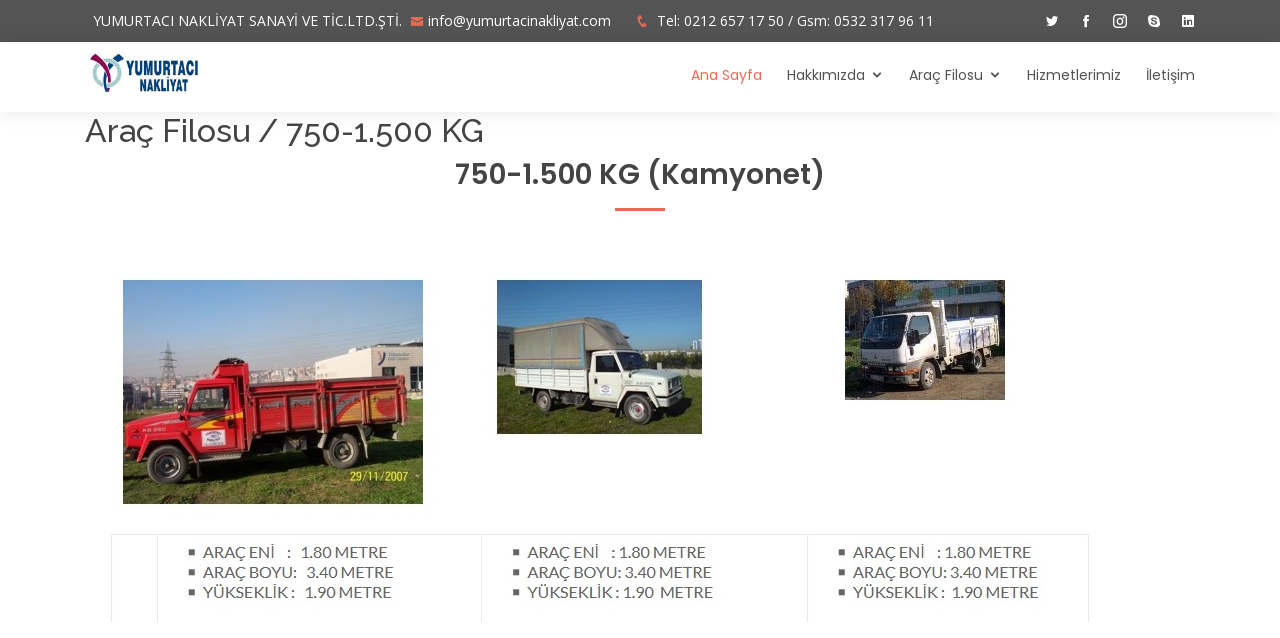

--- FILE ---
content_type: text/html
request_url: http://www.yumurtacinakliyat.com/web/arac-1500.html
body_size: 6456
content:
<!DOCTYPE html>
<html lang="en">

<head>
    
  <meta charset="utf-8">
  <meta content="width=device-width, initial-scale=1.0" name="viewport">

  <title>YUMURTACI NAKLİYAT SANAYİ VE TİC.LTD.ŞTİ. (Yumurtaci Nakliyat)</title>
  <meta content="YUMURTACI NAKLİYAT SANAYİ VE TİC.LTD.ŞTİ." name="descriptison">
  <meta content="YUMURTACI NAKLİYAT SANAYİ VE TİC.LTD.ŞTİ." name="keywords">

  <!-- Favicons -->
  <link href="assets/img/favicon.ico" rel="icon">
  <link href="assets/img/favicon.ico" rel="apple-touch-icon">

  <!-- Google Fonts -->
  <link href="https://fonts.googleapis.com/css?family=Open+Sans:300,300i,400,400i,600,600i,700,700i|Raleway:300,300i,400,400i,500,500i,600,600i,700,700i|Poppins:300,300i,400,400i,500,500i,600,600i,700,700i" rel="stylesheet">

  <!-- Vendor CSS Files -->
  <link href="assets/vendor/bootstrap/css/bootstrap.min.css" rel="stylesheet">
  <link href="assets/vendor/icofont/icofont.min.css" rel="stylesheet">
  <link href="assets/vendor/boxicons/css/boxicons.min.css" rel="stylesheet">
  <link href="assets/vendor/animate.css/animate.min.css" rel="stylesheet">
  <link href="assets/vendor/owl.carousel/assets/owl.carousel.min.css" rel="stylesheet">
  <link href="assets/vendor/venobox/venobox.css" rel="stylesheet">

  <!-- Template Main CSS File -->
  <link href="assets/css/style.css" rel="stylesheet">
  
  
</head>

<body>

 <!-- ======= Top Bar ======= -->
  <section id="topbar" class="d-none d-lg-block">
    <div class="container d-flex">
      <div class="contact-info mr-auto">
          <i class=""></i>YUMURTACI NAKLİYAT SANAYİ VE TİC.LTD.ŞTİ. 
        <i class="icofont-envelope"></i><a href="mailto:info@yumurtacinakliyat.com">info@yumurtacinakliyat.com</a>
        <i class="icofont-phone"></i> Tel: 0212 657 17 50 / Gsm: 0532 317 96 11
      </div>
      <div class="social-links">
        <a href="#" class="twitter"><i class="icofont-twitter"></i></a>
        <a href="#" class="facebook"><i class="icofont-facebook"></i></a>
        <a href="#" class="instagram"><i class="icofont-instagram"></i></a>
        <a href="#" class="skype"><i class="icofont-skype"></i></a>
        <a href="#" class="linkedin"><i class="icofont-linkedin"></i></i></a>
      </div>
    </div>
  </section>

  <!-- ======= Header ======= -->
  <header id="header">
    <div class="container d-flex">

      <div class="logo mr-auto">
       <!--  <h1 class="text-light"><a href="index.html"><span>Aksa Bağcılar</span></a></h1> -->
        <!-- Uncomment below if you prefer to use an image logo -->
        <a href="index.html"><img src="assets/img/logo1.png" alt="YUMURTACI NAKLİYAT SANAYİ VE TİC.LTD.ŞTİ." class="img-fluid"></a>
      </div>

      <nav class="nav-menu d-none d-lg-block">
        <ul>
          <li class="active"><a href="index.html">Ana Sayfa</a></li>
            
            <li class="drop-down"><a href="hakkimizda.html">Hakkımızda</a>
            
             <ul>
              <li class="drop-down"><a href="sirket-tarihce.html">Şirket Tarihçe</a></li>
             
              <li class="drop-down"><a href="vizyon.html">Vizyonumuz</a></li>
              
              <li class="drop-down"><a href="misyon.html">Misyonumuz</a></li>
                 
              <li class="drop-down"><a href="kalite.html">Kalite Politikamız</a></li>
            
              <li class="drop-down"><a href="sirket-bilgisi.html">Şirket Bilgisi</a></li>
             </ul>
            
            
            </li>

           <li class="drop-down"><a href="#">Araç Filosu</a>
             <ul>
              <li class="drop-down"><a href="arac-750.html">0-750 KG (KIA Kamyonet)</a></li>
             
              <li class="drop-down"><a href="arac-1500.html">750-1.500 KG (Kamyonet)</a></li>
              
              <li class="drop-down"><a href="arac-3500.html">1.500-3.500 KG (Ufak Kamyon)</a></li>
                 
              <li class="drop-down"><a href="arac-4000.html">2.000-4.000 KG (Kamyon)</a></li>
            
              <li class="drop-down"><a href="arac-10000.html">3.500-10.000 KG ( Kamyon)</a></li>
                 
              <li class="drop-down"><a href="arac-15000.html">10.000-15.000 KG (Mercedes – Kamyon)</a></li>
           
             </ul>
             
          </li>
 
            <li><a href="hizmetlerimiz.html">Hizmetlerimiz</a></li>
          
          <li><a href="iletisim.html">İletişim</a></li>

        </ul>
      </nav><!-- .nav-menu -->

    </div>
  </header><!-- End Header -->
  
  <main id="main">

   

    
    <!-- ======= Clients Section ======= -->
    <section id="clients" class="clients">
      <div class="container">
          <h2>Araç Filosu / 750-1.500 KG</h2>
          
           <div class="section-title">
              <h2>750-1.500 KG (Kamyonet) </h2>
         
           </div>

           <div class="">
              <img src="assets/img/araclar/u1500.jpg" alt="">
      
           </div>

      </div>
    </section><!-- End Clients Section -->

  </main><!-- End #main -->

  <!-- ======= Footer ======= -->
  <footer id="footer">

    <div class="container">
      <div class="copyright">
        &copy; 2020 - <strong><span>YUMURTACI NAKLİYAT SANAYİ VE TİC.LTD.ŞTİ.</span></strong>. Tüm Hakları Saklıdır </div>
      
    </div>
  </footer>
  <!-- End Footer -->
    
  <a href="#" class="back-to-top"><i class="icofont-simple-up"></i></a>

  <!-- Vendor JS Files -->
  <script src="assets/vendor/jquery/jquery.min.js"></script>
  <script src="assets/vendor/bootstrap/js/bootstrap.bundle.min.js"></script>
  <script src="assets/vendor/jquery.easing/jquery.easing.min.js"></script>
  <script src="assets/vendor/php-email-form/validate.js"></script>
  <script src="assets/vendor/jquery-sticky/jquery.sticky.js"></script>
  <script src="assets/vendor/owl.carousel/owl.carousel.min.js"></script>
  <script src="assets/vendor/waypoints/jquery.waypoints.min.js"></script>
  <script src="assets/vendor/counterup/counterup.min.js"></script>
  <script src="assets/vendor/isotope-layout/isotope.pkgd.min.js"></script>
  <script src="assets/vendor/venobox/venobox.min.js"></script>

  <!-- Template Main JS File -->
  <script src="assets/js/main.js"></script>

</body>

</html>

--- FILE ---
content_type: application/javascript
request_url: http://www.yumurtacinakliyat.com/web/assets/js/main.js
body_size: 5855
content:
/**
* Template Name: Eterna - v2.0.0
* Template URL: https://bootstrapmade.com/eterna-free-multipurpose-bootstrap-template/
* Author: BootstrapMade.com
* License: https://bootstrapmade.com/license/
*/
!(function($) {
  "use strict";

  // Smooth scroll for the navigation menu and links with .scrollto classes
  $(document).on('click', '.nav-menu a, .mobile-nav a, .scrollto', function(e) {
    if (location.pathname.replace(/^\//, '') == this.pathname.replace(/^\//, '') && location.hostname == this.hostname) {
      e.preventDefault();
      var target = $(this.hash);
      if (target.length) {

        var scrollto = target.offset().top;
        var scrolled = 20;

        if ($('#header').length) {
          scrollto -= $('#header').outerHeight()

          if (!$('#header').hasClass('header-scrolled')) {
            scrollto += scrolled;
          }
        }

        if ($(this).attr("href") == '#header') {
          scrollto = 0;
        }

        $('html, body').animate({
          scrollTop: scrollto
        }, 1500, 'easeInOutExpo');

        if ($(this).parents('.nav-menu, .mobile-nav').length) {
          $('.nav-menu .active, .mobile-nav .active').removeClass('active');
          $(this).closest('li').addClass('active');
        }

        if ($('body').hasClass('mobile-nav-active')) {
          $('body').removeClass('mobile-nav-active');
          $('.mobile-nav-toggle i').toggleClass('icofont-navigation-menu icofont-close');
          $('.mobile-nav-overly').fadeOut();
        }
        return false;
      }
    }
  });

  // Mobile Navigation
  if ($('.nav-menu').length) {
    var $mobile_nav = $('.nav-menu').clone().prop({
      class: 'mobile-nav d-lg-none'
    });
    $('body').append($mobile_nav);
    $('body').prepend('<button type="button" class="mobile-nav-toggle d-lg-none"><i class="icofont-navigation-menu"></i></button>');
    $('body').append('<div class="mobile-nav-overly"></div>');

    $(document).on('click', '.mobile-nav-toggle', function(e) {
      $('body').toggleClass('mobile-nav-active');
      $('.mobile-nav-toggle i').toggleClass('icofont-navigation-menu icofont-close');
      $('.mobile-nav-overly').toggle();
    });

    $(document).on('click', '.mobile-nav .drop-down > a', function(e) {
      e.preventDefault();
      $(this).next().slideToggle(300);
      $(this).parent().toggleClass('active');
    });

    $(document).click(function(e) {
      var container = $(".mobile-nav, .mobile-nav-toggle");
      if (!container.is(e.target) && container.has(e.target).length === 0) {
        if ($('body').hasClass('mobile-nav-active')) {
          $('body').removeClass('mobile-nav-active');
          $('.mobile-nav-toggle i').toggleClass('icofont-navigation-menu icofont-close');
          $('.mobile-nav-overly').fadeOut();
        }
      }
    });
  } else if ($(".mobile-nav, .mobile-nav-toggle").length) {
    $(".mobile-nav, .mobile-nav-toggle").hide();
  }

  // Stick the header at top on scroll
  $("#header").sticky({
    topSpacing: 0,
    zIndex: '50'
  });

  // Real view height for mobile devices
  if (window.matchMedia("(max-width: 767px)").matches) {
    $('#hero').css({
      height: $(window).height()
    });
  }

  // Intro carousel
  var heroCarousel = $("#heroCarousel");
  var heroCarouselIndicators = $("#hero-carousel-indicators");
  heroCarousel.find(".carousel-inner").children(".carousel-item").each(function(index) {
    (index === 0) ?
    heroCarouselIndicators.append("<li data-target='#heroCarousel' data-slide-to='" + index + "' class='active'></li>"):
      heroCarouselIndicators.append("<li data-target='#heroCarousel' data-slide-to='" + index + "'></li>");

  });

  heroCarousel.on('slid.bs.carousel', function(e) {
    $(this).find('h2').addClass('animated fadeInDown');
    $(this).find('p').addClass('animated fadeInUp');
    $(this).find('.btn-get-started').addClass('animated fadeInUp');
  });

  // Back to top button
  $(window).scroll(function() {
    if ($(this).scrollTop() > 100) {
      $('.back-to-top').fadeIn('slow');
    } else {
      $('.back-to-top').fadeOut('slow');
    }
  });

  $('.back-to-top').click(function() {
    $('html, body').animate({
      scrollTop: 0
    }, 1500, 'easeInOutExpo');
    return false;
  });

  // Clients carousel (uses the Owl Carousel library)
  $(".clients-carousel").owlCarousel({
    autoplay: true,
    dots: true,
    loop: true,
    responsive: {
      0: {
        items: 2
      },
      768: {
        items: 4
      },
      900: {
        items: 6
      }
    }
  });

  // jQuery counterUp
  $('[data-toggle="counter-up"]').counterUp({
    delay: 10,
    time: 1000
  });

  // Skills section
  $('.skills-content').waypoint(function() {
    $('.progress .progress-bar').each(function() {
      $(this).css("width", $(this).attr("aria-valuenow") + '%');
    });
  }, {
    offset: '80%'
  });

  // Porfolio isotope and filter
  $(window).on('load', function() {
    var portfolioIsotope = $('.portfolio-container').isotope({
      itemSelector: '.portfolio-item',
      layoutMode: 'fitRows'
    });

    $('#portfolio-flters li').on('click', function() {
      $("#portfolio-flters li").removeClass('filter-active');
      $(this).addClass('filter-active');

      portfolioIsotope.isotope({
        filter: $(this).data('filter')
      });
    });

    // Initiate venobox (lightbox feature used in portofilo)
    $(document).ready(function() {
      $('.venobox').venobox();
    });
  });

  // Portfolio details carousel
  $(".portfolio-details-carousel").owlCarousel({
    autoplay: true,
    dots: true,
    loop: true,
    items: 1
  });

})(jQuery);